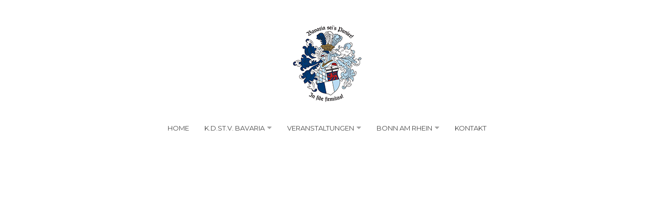

--- FILE ---
content_type: text/css
request_url: https://bavaria-bonn.de/templates/j51_london/css/responsive.css
body_size: 2217
content:
img {
  max-width: 100% ;
}
/* disable css animations */
.touch .animated {
  -webkit-animation-duration: 0;
  animation-duration: 0;
  -webkit-animation-delay: 0;
  animation-delay: 0;
}
/* disable background-size:cover */
.touch #container_header,
.touch #container_top2_modules,
.touch #container_bottom1_modules,
.touch #container_bottom2_modules {
  -webkit-background-size: auto !important;
  -moz-background-size: auto !important;
  -o-background-size: auto !important;
  background-size: auto !important;
  background-repeat: repeat;
  background-attachment: scroll;
}
/* #Tablet (Landscape)
================================================== */
@media only screen and (max-width: 1024px) {
  .wrapper960 {
    width: 100% !important;
  }
  .wrapper960,
  .content_background,
  #header {
    margin: 0 auto;
  }
}
/* #Tablet (Portrait)
================================================== */
@media only screen and (max-width: 959px) {
  .logo-text h1 a {
    font-size: .8em;
  }
}
/* #Mobile (Landscape)
================================================== */
@media only screen and (max-width: 767px) {
  .backgrounds .sidecol_a,
  .backgrounds .sidecol_b {
    display: none;
  }
  #content_remainder {
    width: 100% !important;
  }
  .sidecol_a,
  .sidecol_b,
  .items-row .item,
  .top-1,
  .top-2,
  .top-3,
  .contenttop,
  .contentbottom,
  .bottom-1,
  .bottom-2,
  .base-1,
  .base-2 {
    width: 100% !important;
  }
  .module:first-of-type .module_surround {
    padding-top: 30px;
  }
  .module .module_surround,
  .module_menu .module_surround {
    padding: 0 35px 30px;
  }
  .row-fluid [class*="span"] {
    margin-left: 0;
  }
  #socialmedia {
    display: none;
  }
  .logo-text h1 a {
    font-size: .7em;
  }
  .logo-text p.site-slogan {
    font-size: 7px !important;
  }
}
/*  #Mobile (Portrait)
================================================== */
@media only screen and (max-width: 440px) {
  #content_remainder,
  .items-row .item {
    width: 100% !important;
  }
  .row-fluid [class*="span"] {
    margin-left: 0;
  }
  #container_main .wrapper960 {
    margin-top: 0px;
  }
  .slidesjs-previous.slidesjs-navigation,
  .slidesjs-next.slidesjs-navigation {
    display: none;
  }
  .layerslideshow .info {
    display: none;
  }
  .logo-text h1 a {
    font-size: .5em;
  }
}
